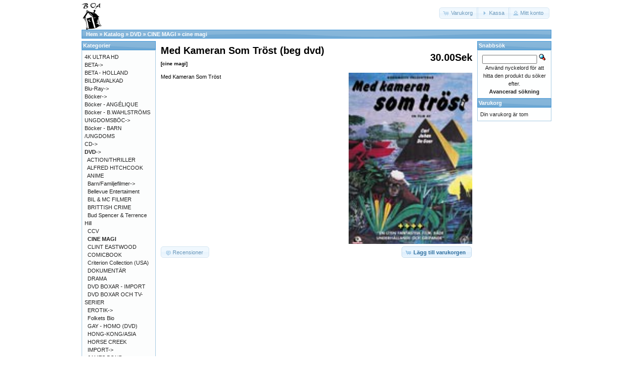

--- FILE ---
content_type: text/html; charset=UTF-8
request_url: https://osc.boavideo.com/product_info.php?products_id=83736&osCsid=196e03971ebd7450da87ba1eb8b93911
body_size: 4053
content:
<!DOCTYPE html>
<html dir="ltr" lang="sv">
<head>
<meta http-equiv="Content-Type" content="text/html; charset=utf-8" />
<title>Med Kameran Som Tröst (beg dvd), Boa video</title>
<base href="https://osc.boavideo.com/" />
<link rel="stylesheet" type="text/css" href="ext/jquery/ui/redmond/jquery-ui-1.10.4.min.css" />
<script type="text/javascript" src="ext/jquery/jquery-1.11.1.min.js"></script>
<script type="text/javascript" src="ext/jquery/ui/jquery-ui-1.10.4.min.js"></script>


<script type="text/javascript" src="ext/photoset-grid/jquery.photoset-grid.min.js"></script>

<link rel="stylesheet" type="text/css" href="ext/colorbox/colorbox.css" />
<script type="text/javascript" src="ext/colorbox/jquery.colorbox-min.js"></script>

<link rel="stylesheet" type="text/css" href="ext/960gs/960_24_col.css" />
<link rel="stylesheet" type="text/css" href="stylesheet.css" />
<link rel="stylesheet" type="text/css" href="fix.css" />
<link rel="canonical" href="https://osc.boavideo.com/product_info.php?products_id=83736" />
</head>
<body>

<div id="bodyWrapper" class="container_24">


<div id="header" class="grid_24">
  <div id="storeLogo"><a href="https://osc.boavideo.com/index.php?osCsid=196e03971ebd7450da87ba1eb8b93911"><img src="images/store_logo.png" alt="Boa video" title="Boa video" width="41" height="56" /></a></div>

  <div id="headerShortcuts">
<span class="tdbLink"><a id="tdb1" href="https://osc.boavideo.com/shopping_cart.php?osCsid=196e03971ebd7450da87ba1eb8b93911">Varukorg</a></span><script type="text/javascript">$("#tdb1").button({icons:{primary:"ui-icon-cart"}}).addClass("ui-priority-secondary").parent().removeClass("tdbLink");</script><span class="tdbLink"><a id="tdb2" href="https://osc.boavideo.com/checkout_shipping.php?osCsid=196e03971ebd7450da87ba1eb8b93911">Kassa</a></span><script type="text/javascript">$("#tdb2").button({icons:{primary:"ui-icon-triangle-1-e"}}).addClass("ui-priority-secondary").parent().removeClass("tdbLink");</script><span class="tdbLink"><a id="tdb3" href="https://osc.boavideo.com/account.php?osCsid=196e03971ebd7450da87ba1eb8b93911">Mitt konto</a></span><script type="text/javascript">$("#tdb3").button({icons:{primary:"ui-icon-person"}}).addClass("ui-priority-secondary").parent().removeClass("tdbLink");</script>  </div>

<script type="text/javascript">
  $("#headerShortcuts").buttonset();
</script>
</div>

<div class="grid_24 ui-widget infoBoxContainer">
  <div class="ui-widget-header infoBoxHeading">&nbsp;&nbsp;<a href="https://osc.boavideo.com" class="headerNavigation">Hem</a> &raquo; <a href="https://osc.boavideo.com/index.php?osCsid=196e03971ebd7450da87ba1eb8b93911" class="headerNavigation">Katalog</a> &raquo; <a href="https://osc.boavideo.com/index.php?cPath=2&amp;osCsid=196e03971ebd7450da87ba1eb8b93911" class="headerNavigation">DVD</a> &raquo; <a href="https://osc.boavideo.com/index.php?cPath=2_1031&amp;osCsid=196e03971ebd7450da87ba1eb8b93911" class="headerNavigation">CINE MAGI</a> &raquo; <a href="https://osc.boavideo.com/product_info.php?cPath=2_1031&amp;products_id=83736&amp;osCsid=196e03971ebd7450da87ba1eb8b93911" class="headerNavigation">cine magi</a></div>
</div>




<div id="bodyContent" class="grid_16 push_4">

<form name="cart_quantity" action="https://osc.boavideo.com/product_info.php?products_id=83736&amp;action=add_product&amp;osCsid=196e03971ebd7450da87ba1eb8b93911" method="post">
<div>
  <h1 style="float: right;">30.00Sek</h1>
  <h1>Med Kameran Som Tröst (beg dvd)<br /><span class="smallText">[cine magi]</span></h1>
</div>

<div class="contentContainer">
  <div class="contentText">


    <div id="piGal">
      <img src="images/5507723.jpg" alt="Med Kameran Som Tröst (beg dvd)" title="Med Kameran Som Tröst (beg dvd)" width="120" height="170" />    </div>


<script type="text/javascript">
$(function() {
  $('#piGal').css({
    'visibility': 'hidden'
  });

  $('#piGal').photosetGrid({
    layout: '1',
    width: '250px',
    highresLinks: true,
    rel: 'pigallery',
    onComplete: function() {
      $('#piGal').css({ 'visibility': 'visible'});

      $('#piGal a').colorbox({
        maxHeight: '90%',
        maxWidth: '90%',
        rel: 'pigallery'
      });

      $('#piGal img').each(function() {
        var imgid = $(this).attr('id').substring(9);

        if ( $('#piGalDiv_' + imgid).length ) {
          $(this).parent().colorbox({ inline: true, href: "#piGalDiv_" + imgid });
        }
      });
    }
  });
});
</script>

Med Kameran Som Tröst

    <div style="clear: both;"></div>


  </div>


  <div class="buttonSet">
    <span class="buttonAction"><input type="hidden" name="products_id" value="83736" /><span class="tdbLink"><button id="tdb4" type="submit">Lägg till varukorgen</button></span><script type="text/javascript">$("#tdb4").button({icons:{primary:"ui-icon-cart"}}).addClass("ui-priority-primary").parent().removeClass("tdbLink");</script></span>

    <span class="tdbLink"><a id="tdb5" href="https://osc.boavideo.com/product_reviews.php?products_id=83736&amp;osCsid=196e03971ebd7450da87ba1eb8b93911">Recensioner</a></span><script type="text/javascript">$("#tdb5").button({icons:{primary:"ui-icon-comment"}}).addClass("ui-priority-secondary").parent().removeClass("tdbLink");</script>  </div>


</div>

</form>


</div> <!-- bodyContent //-->


<div id="columnLeft" class="grid_4 pull_16">
  <div class="ui-widget infoBoxContainer">  <div class="ui-widget-header infoBoxHeading">Kategorier</div>  <div class="ui-widget-content infoBoxContents"><a href="https://osc.boavideo.com/index.php?cPath=1334&amp;osCsid=196e03971ebd7450da87ba1eb8b93911">4K ULTRA HD</a><br /><a href="https://osc.boavideo.com/index.php?cPath=74&amp;osCsid=196e03971ebd7450da87ba1eb8b93911">BETA-&gt;</a><br /><a href="https://osc.boavideo.com/index.php?cPath=999&amp;osCsid=196e03971ebd7450da87ba1eb8b93911">BETA - HOLLAND</a><br /><a href="https://osc.boavideo.com/index.php?cPath=344&amp;osCsid=196e03971ebd7450da87ba1eb8b93911">BILDKAVALKAD</a><br /><a href="https://osc.boavideo.com/index.php?cPath=718&amp;osCsid=196e03971ebd7450da87ba1eb8b93911">Blu-Ray-&gt;</a><br /><a href="https://osc.boavideo.com/index.php?cPath=1225&amp;osCsid=196e03971ebd7450da87ba1eb8b93911">Böcker-&gt;</a><br /><a href="https://osc.boavideo.com/index.php?cPath=1299&amp;osCsid=196e03971ebd7450da87ba1eb8b93911">Böcker - ANGÉLIQUE</a><br /><a href="https://osc.boavideo.com/index.php?cPath=641&amp;osCsid=196e03971ebd7450da87ba1eb8b93911">Böcker - B.WAHLSTRÖMS UNGDOMSBÖC-&gt;</a><br /><a href="https://osc.boavideo.com/index.php?cPath=1200&amp;osCsid=196e03971ebd7450da87ba1eb8b93911">Böcker - BARN /UNGDOMS</a><br /><a href="https://osc.boavideo.com/index.php?cPath=1006&amp;osCsid=196e03971ebd7450da87ba1eb8b93911">CD-&gt;</a><br /><a href="https://osc.boavideo.com/index.php?cPath=2&amp;osCsid=196e03971ebd7450da87ba1eb8b93911"><strong>DVD</strong>-&gt;</a><br />&nbsp;&nbsp;<a href="https://osc.boavideo.com/index.php?cPath=2_825&amp;osCsid=196e03971ebd7450da87ba1eb8b93911">ACTION/THRILLER</a><br />&nbsp;&nbsp;<a href="https://osc.boavideo.com/index.php?cPath=2_808&amp;osCsid=196e03971ebd7450da87ba1eb8b93911">ALFRED HITCHCOOK</a><br />&nbsp;&nbsp;<a href="https://osc.boavideo.com/index.php?cPath=2_787&amp;osCsid=196e03971ebd7450da87ba1eb8b93911">ANIME</a><br />&nbsp;&nbsp;<a href="https://osc.boavideo.com/index.php?cPath=2_821&amp;osCsid=196e03971ebd7450da87ba1eb8b93911">Barn/Familjefilmer-&gt;</a><br />&nbsp;&nbsp;<a href="https://osc.boavideo.com/index.php?cPath=2_989&amp;osCsid=196e03971ebd7450da87ba1eb8b93911">Bellevue Entertaiment</a><br />&nbsp;&nbsp;<a href="https://osc.boavideo.com/index.php?cPath=2_822&amp;osCsid=196e03971ebd7450da87ba1eb8b93911">BIL & MC FILMER</a><br />&nbsp;&nbsp;<a href="https://osc.boavideo.com/index.php?cPath=2_802&amp;osCsid=196e03971ebd7450da87ba1eb8b93911">BRITTISH CRIME</a><br />&nbsp;&nbsp;<a href="https://osc.boavideo.com/index.php?cPath=2_1212&amp;osCsid=196e03971ebd7450da87ba1eb8b93911">Bud Spencer & Terrence Hill</a><br />&nbsp;&nbsp;<a href="https://osc.boavideo.com/index.php?cPath=2_980&amp;osCsid=196e03971ebd7450da87ba1eb8b93911">CCV</a><br />&nbsp;&nbsp;<a href="https://osc.boavideo.com/index.php?cPath=2_1031&amp;osCsid=196e03971ebd7450da87ba1eb8b93911"><strong>CINE MAGI</strong></a><br />&nbsp;&nbsp;<a href="https://osc.boavideo.com/index.php?cPath=2_804&amp;osCsid=196e03971ebd7450da87ba1eb8b93911">CLINT EASTWOOD</a><br />&nbsp;&nbsp;<a href="https://osc.boavideo.com/index.php?cPath=2_1333&amp;osCsid=196e03971ebd7450da87ba1eb8b93911">COMICBOOK</a><br />&nbsp;&nbsp;<a href="https://osc.boavideo.com/index.php?cPath=2_1279&amp;osCsid=196e03971ebd7450da87ba1eb8b93911">Criterion Collection (USA)</a><br />&nbsp;&nbsp;<a href="https://osc.boavideo.com/index.php?cPath=2_1223&amp;osCsid=196e03971ebd7450da87ba1eb8b93911">DOKUMENTÄR</a><br />&nbsp;&nbsp;<a href="https://osc.boavideo.com/index.php?cPath=2_830&amp;osCsid=196e03971ebd7450da87ba1eb8b93911">DRAMA</a><br />&nbsp;&nbsp;<a href="https://osc.boavideo.com/index.php?cPath=2_1280&amp;osCsid=196e03971ebd7450da87ba1eb8b93911">DVD BOXAR - IMPORT</a><br />&nbsp;&nbsp;<a href="https://osc.boavideo.com/index.php?cPath=2_807&amp;osCsid=196e03971ebd7450da87ba1eb8b93911">DVD BOXAR OCH TV-SERIER</a><br />&nbsp;&nbsp;<a href="https://osc.boavideo.com/index.php?cPath=2_902&amp;osCsid=196e03971ebd7450da87ba1eb8b93911">EROTIK-&gt;</a><br />&nbsp;&nbsp;<a href="https://osc.boavideo.com/index.php?cPath=2_932&amp;osCsid=196e03971ebd7450da87ba1eb8b93911">Folkets Bio</a><br />&nbsp;&nbsp;<a href="https://osc.boavideo.com/index.php?cPath=2_1214&amp;osCsid=196e03971ebd7450da87ba1eb8b93911">GAY - HOMO (DVD)</a><br />&nbsp;&nbsp;<a href="https://osc.boavideo.com/index.php?cPath=2_639&amp;osCsid=196e03971ebd7450da87ba1eb8b93911">HONG-KONG/ASIA</a><br />&nbsp;&nbsp;<a href="https://osc.boavideo.com/index.php?cPath=2_1095&amp;osCsid=196e03971ebd7450da87ba1eb8b93911">HORSE CREEK</a><br />&nbsp;&nbsp;<a href="https://osc.boavideo.com/index.php?cPath=2_636&amp;osCsid=196e03971ebd7450da87ba1eb8b93911">IMPORT-&gt;</a><br />&nbsp;&nbsp;<a href="https://osc.boavideo.com/index.php?cPath=2_805&amp;osCsid=196e03971ebd7450da87ba1eb8b93911">JAMES BOND</a><br />&nbsp;&nbsp;<a href="https://osc.boavideo.com/index.php?cPath=2_852&amp;osCsid=196e03971ebd7450da87ba1eb8b93911">Klassiker</a><br />&nbsp;&nbsp;<a href="https://osc.boavideo.com/index.php?cPath=2_930&amp;osCsid=196e03971ebd7450da87ba1eb8b93911">Klubb Super 8</a><br />&nbsp;&nbsp;<a href="https://osc.boavideo.com/index.php?cPath=2_829&amp;osCsid=196e03971ebd7450da87ba1eb8b93911">KOMEDI</a><br />&nbsp;&nbsp;<a href="https://osc.boavideo.com/index.php?cPath=2_816&amp;osCsid=196e03971ebd7450da87ba1eb8b93911">KRIGSFILM</a><br />&nbsp;&nbsp;<a href="https://osc.boavideo.com/index.php?cPath=2_803&amp;osCsid=196e03971ebd7450da87ba1eb8b93911">MAFFIA</a><br />&nbsp;&nbsp;<a href="https://osc.boavideo.com/index.php?cPath=2_1240&amp;osCsid=196e03971ebd7450da87ba1eb8b93911">MUSIK DVD</a><br />&nbsp;&nbsp;<a href="https://osc.boavideo.com/index.php?cPath=2_824&amp;osCsid=196e03971ebd7450da87ba1eb8b93911">MUSIKFILMER</a><br />&nbsp;&nbsp;<a href="https://osc.boavideo.com/index.php?cPath=2_935&amp;osCsid=196e03971ebd7450da87ba1eb8b93911">NJUTA FILMS</a><br />&nbsp;&nbsp;<a href="https://osc.boavideo.com/index.php?cPath=2_1136&amp;osCsid=196e03971ebd7450da87ba1eb8b93911">NORDISK FILM</a><br />&nbsp;&nbsp;<a href="https://osc.boavideo.com/index.php?cPath=2_1180&amp;osCsid=196e03971ebd7450da87ba1eb8b93911">Retro Film (DVD)</a><br />&nbsp;&nbsp;<a href="https://osc.boavideo.com/index.php?cPath=2_1129&amp;osCsid=196e03971ebd7450da87ba1eb8b93911">SCANBOX-&gt;</a><br />&nbsp;&nbsp;<a href="https://osc.boavideo.com/index.php?cPath=2_634&amp;osCsid=196e03971ebd7450da87ba1eb8b93911">SCI -FI</a><br />&nbsp;&nbsp;<a href="https://osc.boavideo.com/index.php?cPath=2_1119&amp;osCsid=196e03971ebd7450da87ba1eb8b93911">SF</a><br />&nbsp;&nbsp;<a href="https://osc.boavideo.com/index.php?cPath=2_3&amp;osCsid=196e03971ebd7450da87ba1eb8b93911">SKRÄCK</a><br />&nbsp;&nbsp;<a href="https://osc.boavideo.com/index.php?cPath=2_1127&amp;osCsid=196e03971ebd7450da87ba1eb8b93911">SKRÄCK IMPORT</a><br />&nbsp;&nbsp;<a href="https://osc.boavideo.com/index.php?cPath=2_846&amp;osCsid=196e03971ebd7450da87ba1eb8b93911">STEELBOX</a><br />&nbsp;&nbsp;<a href="https://osc.boavideo.com/index.php?cPath=2_934&amp;osCsid=196e03971ebd7450da87ba1eb8b93911">Studio S</a><br />&nbsp;&nbsp;<a href="https://osc.boavideo.com/index.php?cPath=2_799&amp;osCsid=196e03971ebd7450da87ba1eb8b93911">SVENSK FILM</a><br />&nbsp;&nbsp;<a href="https://osc.boavideo.com/index.php?cPath=2_851&amp;osCsid=196e03971ebd7450da87ba1eb8b93911">Svenska Klassiker</a><br />&nbsp;&nbsp;<a href="https://osc.boavideo.com/index.php?cPath=2_978&amp;osCsid=196e03971ebd7450da87ba1eb8b93911">TriArt FILM AB</a><br />&nbsp;&nbsp;<a href="https://osc.boavideo.com/index.php?cPath=2_806&amp;osCsid=196e03971ebd7450da87ba1eb8b93911">WARNER (SNAPPBOXAR)</a><br />&nbsp;&nbsp;<a href="https://osc.boavideo.com/index.php?cPath=2_815&amp;osCsid=196e03971ebd7450da87ba1eb8b93911">WESTERN</a><br />&nbsp;&nbsp;<a href="https://osc.boavideo.com/index.php?cPath=2_827&amp;osCsid=196e03971ebd7450da87ba1eb8b93911">ÄVENTYR</a><br /><a href="https://osc.boavideo.com/index.php?cPath=1080&amp;osCsid=196e03971ebd7450da87ba1eb8b93911">DVD OMSLAG/INSTICK-&gt;</a><br /><a href="https://osc.boavideo.com/index.php?cPath=1275&amp;osCsid=196e03971ebd7450da87ba1eb8b93911">Dvd tillbehör</a><br /><a href="https://osc.boavideo.com/index.php?cPath=699&amp;osCsid=196e03971ebd7450da87ba1eb8b93911">EROTIK TIDNING .MM-&gt;</a><br /><a href="https://osc.boavideo.com/index.php?cPath=273&amp;osCsid=196e03971ebd7450da87ba1eb8b93911">FILMMUSIK</a><br /><a href="https://osc.boavideo.com/index.php?cPath=682&amp;osCsid=196e03971ebd7450da87ba1eb8b93911">GODIS/MAT</a><br /><a href="https://osc.boavideo.com/index.php?cPath=828&amp;osCsid=196e03971ebd7450da87ba1eb8b93911">HD-DVD</a><br /><a href="https://osc.boavideo.com/index.php?cPath=868&amp;osCsid=196e03971ebd7450da87ba1eb8b93911">Kläder</a><br /><a href="https://osc.boavideo.com/index.php?cPath=354&amp;osCsid=196e03971ebd7450da87ba1eb8b93911">LASERDISC</a><br /><a href="https://osc.boavideo.com/index.php?cPath=1106&amp;osCsid=196e03971ebd7450da87ba1eb8b93911">LJUDBÖCKER</a><br /><a href="https://osc.boavideo.com/index.php?cPath=384&amp;osCsid=196e03971ebd7450da87ba1eb8b93911">MARKNADER/MÄSSOR</a><br /><a href="https://osc.boavideo.com/index.php?cPath=272&amp;osCsid=196e03971ebd7450da87ba1eb8b93911">Merchandise</a><br /><a href="https://osc.boavideo.com/index.php?cPath=725&amp;osCsid=196e03971ebd7450da87ba1eb8b93911">MUSIK VHS</a><br /><a href="https://osc.boavideo.com/index.php?cPath=862&amp;osCsid=196e03971ebd7450da87ba1eb8b93911">Musmattor</a><br /><a href="https://osc.boavideo.com/index.php?cPath=1224&amp;osCsid=196e03971ebd7450da87ba1eb8b93911">Pixel Frames</a><br /><a href="https://osc.boavideo.com/index.php?cPath=1304&amp;osCsid=196e03971ebd7450da87ba1eb8b93911">Pockets (kioskdeckare)</a><br /><a href="https://osc.boavideo.com/index.php?cPath=1151&amp;osCsid=196e03971ebd7450da87ba1eb8b93911">Pockets (Kioskwestern)-&gt;</a><br /><a href="https://osc.boavideo.com/index.php?cPath=1317&amp;osCsid=196e03971ebd7450da87ba1eb8b93911">Pockets (krig)</a><br /><a href="https://osc.boavideo.com/index.php?cPath=1322&amp;osCsid=196e03971ebd7450da87ba1eb8b93911">Pockets (Rollspel)</a><br /><a href="https://osc.boavideo.com/index.php?cPath=1321&amp;osCsid=196e03971ebd7450da87ba1eb8b93911">POCKETS (RYSARE)</a><br /><a href="https://osc.boavideo.com/index.php?cPath=1209&amp;osCsid=196e03971ebd7450da87ba1eb8b93911">Pockets - DAW BOOKS - SCI-FI</a><br /><a href="https://osc.boavideo.com/index.php?cPath=1181&amp;osCsid=196e03971ebd7450da87ba1eb8b93911">Pockets - IMPORT</a><br /><a href="https://osc.boavideo.com/index.php?cPath=1203&amp;osCsid=196e03971ebd7450da87ba1eb8b93911">POCKETS - SCI-FI OCH DYL-&gt;</a><br /><a href="https://osc.boavideo.com/index.php?cPath=619&amp;osCsid=196e03971ebd7450da87ba1eb8b93911">POSTERS</a><br /><a href="https://osc.boavideo.com/index.php?cPath=386&amp;osCsid=196e03971ebd7450da87ba1eb8b93911">SERIE-TIDNINGAR/ALBUM/BÖCKER-&gt;</a><br /><a href="https://osc.boavideo.com/index.php?cPath=1278&amp;osCsid=196e03971ebd7450da87ba1eb8b93911">SUPER 8 (Div)</a><br /><a href="https://osc.boavideo.com/index.php?cPath=1191&amp;osCsid=196e03971ebd7450da87ba1eb8b93911">SUPER 8 (Erotik)</a><br /><a href="https://osc.boavideo.com/index.php?cPath=12&amp;osCsid=196e03971ebd7450da87ba1eb8b93911">TIDSKRIFTER-&gt;</a><br /><a href="https://osc.boavideo.com/index.php?cPath=69&amp;osCsid=196e03971ebd7450da87ba1eb8b93911">TV/DATA SPEL-&gt;</a><br /><a href="https://osc.boavideo.com/index.php?cPath=1222&amp;osCsid=196e03971ebd7450da87ba1eb8b93911">VCD</a><br /><a href="https://osc.boavideo.com/index.php?cPath=13&amp;osCsid=196e03971ebd7450da87ba1eb8b93911">VHS-&gt;</a><br /><a href="https://osc.boavideo.com/index.php?cPath=695&amp;osCsid=196e03971ebd7450da87ba1eb8b93911">VHS BARN-&gt;</a><br /><a href="https://osc.boavideo.com/index.php?cPath=625&amp;osCsid=196e03971ebd7450da87ba1eb8b93911">VHS EROTIK-&gt;</a><br /><a href="https://osc.boavideo.com/index.php?cPath=11&amp;osCsid=196e03971ebd7450da87ba1eb8b93911">VHS OMSLAG/INSTICK-&gt;</a><br /><a href="https://osc.boavideo.com/index.php?cPath=1276&amp;osCsid=196e03971ebd7450da87ba1eb8b93911">Vhs Tillbehör</a><br /><a href="https://osc.boavideo.com/index.php?cPath=75&amp;osCsid=196e03971ebd7450da87ba1eb8b93911">VIDEO 2000-&gt;</a><br /><a href="https://osc.boavideo.com/index.php?cPath=996&amp;osCsid=196e03971ebd7450da87ba1eb8b93911">VIDEO 2000 - HOLLAND-&gt;</a><br /></div></div>
<div class="ui-widget infoBoxContainer">  <div class="ui-widget-header infoBoxHeading">Information</div>  <div class="ui-widget-content infoBoxContents">    <a href="https://osc.boavideo.com/conditions.php?osCsid=196e03971ebd7450da87ba1eb8b93911">Köpvilkor</a><br />    <a href="https://osc.boavideo.com/contact_us.php?osCsid=196e03971ebd7450da87ba1eb8b93911">Kontakta oss</a>  </div></div>
<div class="ui-widget infoBoxContainer">  <div class="ui-widget-header infoBoxHeading"><a href="https://osc.boavideo.com/products_new.php?osCsid=196e03971ebd7450da87ba1eb8b93911">Senaste</a></div>  <div class="ui-widget-content infoBoxContents" style="text-align: center;"><a href="https://osc.boavideo.com/product_info.php?products_id=105665&amp;osCsid=196e03971ebd7450da87ba1eb8b93911"><img src="images/lars@boavideo.com_20260110_141833_0002_resize.jpg" alt="EPIX 1984:8" title="EPIX 1984:8" width="195" height="262" /></a><br /><a href="https://osc.boavideo.com/product_info.php?products_id=105665&amp;osCsid=196e03971ebd7450da87ba1eb8b93911">EPIX 1984:8</a><br />50.00Sek</div></div></div>


<div id="columnRight" class="grid_4">
  <div class="ui-widget infoBoxContainer">  <div class="ui-widget-header infoBoxHeading">Snabbsök</div>  <div class="ui-widget-content infoBoxContents" style="text-align: center;">    <form name="quick_find" action="https://osc.boavideo.com/advanced_search_result.php" method="get">    <input type="text" name="keywords" size="10" maxlength="30" style="width: 75%" />&nbsp;<input type="hidden" name="search_in_description" value="1" /><input type="hidden" name="osCsid" value="196e03971ebd7450da87ba1eb8b93911" /><input type="image" src="includes/languages/swedish/images/buttons/button_quick_find.gif" alt="Snabbsök" title=" Snabbsök " /><br />Använd nyckelord för att hitta den produkt du söker efter.<br /><a href="https://osc.boavideo.com/advanced_search.php?osCsid=196e03971ebd7450da87ba1eb8b93911"><strong>Avancerad sökning</strong></a>    </form>  </div></div>
<div class="ui-widget infoBoxContainer">  <div class="ui-widget-header infoBoxHeading"><a href="https://osc.boavideo.com/shopping_cart.php?osCsid=196e03971ebd7450da87ba1eb8b93911">Varukorg</a></div>  <div class="ui-widget-content infoBoxContents">Din varukorg är tom</div></div>	</div>



<div class="grid_24 footer">
  <p align="center">Copyright &copy; 2026 <a href="https://osc.boavideo.com/index.php?osCsid=196e03971ebd7450da87ba1eb8b93911">Boa video</a><br />Powered by <a href="http://www.oscommerce.com" target="_blank">osCommerce</a></p>
</div>


<div class="grid_24" style="text-align: center; padding-bottom: 20px;">
  <a href="https://osc.boavideo.com/redirect.php?action=banner&amp;goto=1&amp;osCsid=196e03971ebd7450da87ba1eb8b93911" target="_blank"><img src="images/Screen Shot 2016-12-01 at 14.36.15.png" alt="NERDWORLD" title="NERDWORLD" width="735" height="306" /></a></div>


<script type="text/javascript">
$('.productListTable tr:nth-child(even)').addClass('alt');
</script>

<script>
    (function(i,s,o,g,r,a,m){i['GoogleAnalyticsObject']=r;i[r]=i[r]||function(){
    (i[r].q=i[r].q||[]).push(arguments)},i[r].l=1*new Date();a=s.createElement(o),
    m=s.getElementsByTagName(o)[0];a.async=1;a.src=g;m.parentNode.insertBefore(a,m)
    })(window,document,'script','//www.google-analytics.com/analytics.js','ga');

    ga('create', 'UA-72763523-1', 'auto');
    ga('send', 'pageview');
</script>

</div> <!-- bodyWrapper //-->


</body>
</html>
